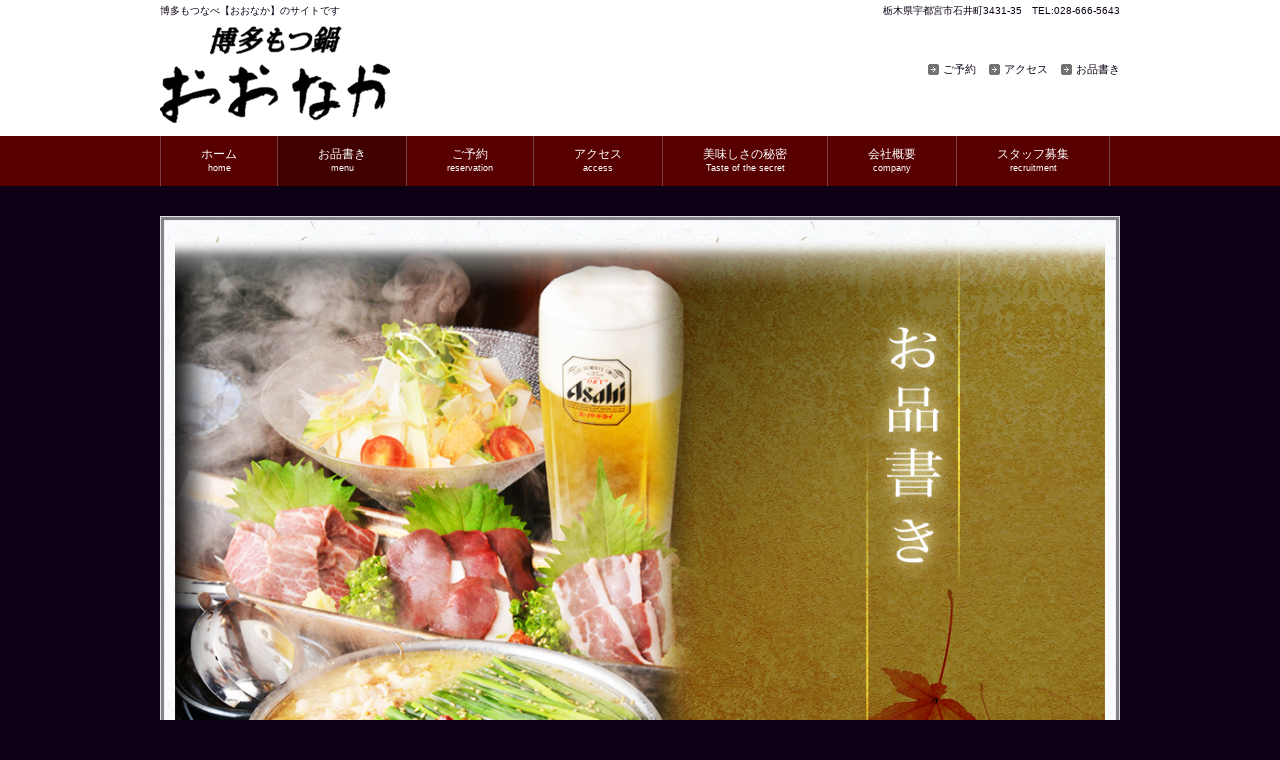

--- FILE ---
content_type: text/html; charset=UTF-8
request_url: http://xn--t8jad7j.fukuoka.jp/menu/
body_size: 9270
content:
<!DOCTYPE html>
<html lang="ja">
<head>
<meta charset="UTF-8">
<meta name="viewport" content="width=device-width, user-scalable=yes, maximum-scale=1.0, minimum-scale=1.0">
<meta name="description" content="お品書き - 博多もつなべ【おおなか】のサイトです">
<title>お品書き | 博多もつなべ　おおなか</title>
<link rel="profile" href="http://gmpg.org/xfn/11">
<link rel="stylesheet" type="text/css" media="all" href="http://xn--t8jad7j.fukuoka.jp/wp-content/themes/responsive_180/style.css">
<link rel="pingback" href="http://xn--t8jad7j.fukuoka.jp/xmlrpc.php">
<!--[if lt IE 9]>
<script src="http://xn--t8jad7j.fukuoka.jp/wp-content/themes/responsive_180/js/html5.js"></script>
<script src="http://xn--t8jad7j.fukuoka.jp/wp-content/themes/responsive_180/js/css3-mediaqueries.js"></script>
<![endif]-->
<link rel="alternate" type="application/rss+xml" title="博多もつなべ　おおなか &raquo; お品書き のコメントのフィード" href="http://xn--t8jad7j.fukuoka.jp/menu/feed/" />
<link rel='stylesheet' id='wordpress-popular-posts-css'  href='http://xn--t8jad7j.fukuoka.jp/wp-content/plugins/wordpress-popular-posts/style/wpp.css?ver=3.2.1' type='text/css' media='all' />
<link rel='stylesheet' id='jetpack_css-css'  href='http://xn--t8jad7j.fukuoka.jp/wp-content/plugins/jetpack/css/jetpack.css?ver=3.3.6' type='text/css' media='all' />
<script type='text/javascript' src='http://xn--t8jad7j.fukuoka.jp/wp-includes/js/jquery/jquery.js?ver=1.11.1'></script>
<script type='text/javascript' src='http://xn--t8jad7j.fukuoka.jp/wp-includes/js/jquery/jquery-migrate.min.js?ver=1.2.1'></script>
<link rel="EditURI" type="application/rsd+xml" title="RSD" href="http://xn--t8jad7j.fukuoka.jp/xmlrpc.php?rsd" />
<link rel="wlwmanifest" type="application/wlwmanifest+xml" href="http://xn--t8jad7j.fukuoka.jp/wp-includes/wlwmanifest.xml" /> 
<link rel='shortlink' href='http://wp.me/P5ss4L-r' />
<style type='text/css'>img#wpstats{display:none}</style>				<!-- WordPress Popular Posts v3.2.1 -->
				<script type="text/javascript">//<![CDATA[

					// Create XMLHttpRequest object and set variables
					var xhr = ( window.XMLHttpRequest )
					  ? new XMLHttpRequest()
					  : new ActiveXObject( "Microsoft.XMLHTTP" ),
					url = 'http://xn--t8jad7j.fukuoka.jp/wp-admin/admin-ajax.php',
					params = 'action=update_views_ajax&token=82f3e5c6aa&id=27';
					// Set request method and target URL
					xhr.open( "POST", url, true );
					// Set request header
					xhr.setRequestHeader( "Content-type", "application/x-www-form-urlencoded" );
					// Hook into onreadystatechange
					xhr.onreadystatechange = function() {
						if ( 4 == xhr.readyState && 200 == xhr.status ) {
							if ( window.console && window.console.log ) {
								window.console.log( xhr.responseText );
							}
						}
					}
					// Send request
					xhr.send( params );

				//]]></script>
				<!-- End WordPress Popular Posts v3.2.1 -->
				<style>.simplemap img{max-width:none !important;padding:0 !important;margin:0 !important;}.staticmap,.staticmap img{max-width:100% !important;height:auto !important;}.simplemap .simplemap-content{display:none;}</style>

<!-- All in One SEO Pack 2.2.4.1 by Michael Torbert of Semper Fi Web Design[234,259] -->
<meta name="description" itemprop="description" content="当店の看板メニュー&quot;博多もつ鍋&quot; 博多に本店をもつ、全国的にの人気な&quot;もつ鍋専門店&quot;で修行を積み、研究を重ねた結果、出来上がりました。 全ての食材を国産で揃えた、こだわりの逸品です。煮込む事でもつからたっぷりとコラーゲンが溶け出します。煮込む程に変化する味わいをご堪能ください。 お野菜もたっぷりと摂取することがで" />

<link rel="canonical" href="http://xn--t8jad7j.fukuoka.jp/menu/" />
<!-- /all in one seo pack -->
<script src="http://xn--t8jad7j.fukuoka.jp/wp-content/themes/responsive_180/js/jquery1.4.4.min.js"></script>
<script src="http://xn--t8jad7j.fukuoka.jp/wp-content/themes/responsive_180/js/script.js"></script>
</head>
<body>
<header id="header" role="banner">

  <div class="bg">
  	<div class="inner">
			<h1>博多もつなべ【おおなか】のサイトです</h1>
      <p>栃木県宇都宮市石井町3431-35　TEL:028-666-5643</p>
    </div>
  </div>

	<div class="inner">		
  	<h2><a href="http://xn--t8jad7j.fukuoka.jp/" title="博多もつなべ　おおなか" rel="home"><img src="http://xn--t8jad7j.fukuoka.jp/wp-content/photo/rogo.png" alt="博多もつなべ　おおなか"></a></h2>
    
    <ul><li id="menu-item-35" class="menu-item menu-item-type-post_type menu-item-object-page menu-item-35"><a href="http://xn--t8jad7j.fukuoka.jp/reservation/">ご予約</a></li>
<li id="menu-item-36" class="menu-item menu-item-type-post_type menu-item-object-page menu-item-36"><a href="http://xn--t8jad7j.fukuoka.jp/access/">アクセス</a></li>
<li id="menu-item-34" class="menu-item menu-item-type-post_type menu-item-object-page current-menu-item page_item page-item-27 current_page_item menu-item-34"><a href="http://xn--t8jad7j.fukuoka.jp/menu/">お品書き</a></li>
</ul> 
	</div>
</header>

  <nav id="mainNav">
    <div class="inner">
    <a class="menu" id="menu"><span>MENU</span></a>
		<div class="panel">   
    <ul><li id="menu-item-43" class="menu-item menu-item-type-custom menu-item-object-custom menu-item-home"><a href="http://xn--t8jad7j.fukuoka.jp/"><strong>ホーム</strong><span>home</span></a></li>
<li id="menu-item-37" class="menu-item menu-item-type-post_type menu-item-object-page current-menu-item page_item page-item-27 current_page_item"><a href="http://xn--t8jad7j.fukuoka.jp/menu/"><strong>お品書き</strong><span>menu</span></a></li>
<li id="menu-item-39" class="menu-item menu-item-type-post_type menu-item-object-page"><a href="http://xn--t8jad7j.fukuoka.jp/reservation/"><strong>ご予約</strong><span>reservation</span></a></li>
<li id="menu-item-40" class="menu-item menu-item-type-post_type menu-item-object-page"><a href="http://xn--t8jad7j.fukuoka.jp/access/"><strong>アクセス</strong><span>access</span></a></li>
<li id="menu-item-89" class="menu-item menu-item-type-post_type menu-item-object-page"><a href="http://xn--t8jad7j.fukuoka.jp/secret/"><strong>美味しさの秘密</strong><span>Taste of the secret</span></a></li>
<li id="menu-item-41" class="menu-item menu-item-type-post_type menu-item-object-page"><a href="http://xn--t8jad7j.fukuoka.jp/company/"><strong>会社概要</strong><span>company</span></a></li>
<li id="menu-item-606" class="menu-item menu-item-type-post_type menu-item-object-page"><a href="http://xn--t8jad7j.fukuoka.jp/%e3%82%b9%e3%82%bf%e3%83%83%e3%83%95%e5%8b%9f%e9%9b%86/"><strong>スタッフ募集</strong><span>recruitment</span></a></li>
</ul>   
    </div>
    </div>
  </nav><div id="wrapper">

<div id="content">
<section>
		<article id="post-27" class="content">
	 
    <div class="postWrap">
    	<div class="post">
			<p><a href="http://xn--t8jad7j.fukuoka.jp/wp-content/photo/menu.png"><img class="wp-image-190 size-full aligncenter" src="http://xn--t8jad7j.fukuoka.jp/wp-content/photo/menu.png" alt="お品書き" width="1000" height="667" /></a></p>
<p><a href="http://xn--t8jad7j.fukuoka.jp/wp-content/photo/m1-1.png"><img class="alignnone wp-image-179 size-medium" src="http://xn--t8jad7j.fukuoka.jp/wp-content/photo/m1-1.png" alt="博多もつ鍋" width="300" height="52" /></a><br />
<a href="http://xn--t8jad7j.fukuoka.jp/wp-content/photo/m1-2.png"><img class="alignnone wp-image-180 size-medium" src="http://xn--t8jad7j.fukuoka.jp/wp-content/photo/m1-2.png" alt="選べる２つの味" width="300" height="24" /></a><br />
<a href="http://xn--t8jad7j.fukuoka.jp/wp-content/photo/motu02.jpg"><img class="wp-image-190 size-full alignright" src="http://xn--t8jad7j.fukuoka.jp/wp-content/photo/motu02.jpg" alt="もつ鍋　写真" width="400" height="267" /></a></p>
<p style="text-align: left;">当店の看板メニュー&#8221;博多もつ鍋&#8221;</p>
<p style="text-align: left;">博多に本店をもつ、全国的にの人気な&#8221;もつ鍋専門店&#8221;で修行を積み、研究を重ねた結果、出来上がりました。</p>
<p style="text-align: left;">全ての食材を国産で揃えた、こだわりの逸品です。煮込む事でもつからたっぷりとコラーゲンが溶け出します。煮込む程に変化する味わいをご堪能ください。</p>
<p style="text-align: left;">お野菜もたっぷりと摂取することができますので美容と健康を気にされる女性にもオススメです。</p>
<p style="text-align: left;">味わい深い&#8221;味噌味&#8221;と旨味たっぷりの&#8221;醤油味&#8221;の三種類ご用意してお待ちしております。</p>
<p><span style="font-size: 18pt;"> <span style="color: #ff0000;"><strong>１人前　1,680</strong></span></span><strong>円</strong></p>
<h4><span style="color: #ff0000;">※　もつ鍋のご注文は、２人前よりご注文頂けます</span></h4>
<h2>もつ鍋には、お好みでもつや野菜、〆(しめ)の食材を追加頂けます</h2>
<ul>
<li>追加もつのみ(1人前)　1380円</li>
<li>野菜盛り合わせ　600円</li>
<li>単品キャベツ　　400円</li>
<li>単品ニラ　　　　400円</li>
<li>単品ゴボウ　　　400円</li>
<li>単品とうふ　　　380円</li>
<li>もち２ヶ　　　　380円</li>
</ul>
<ul>
<li>チャンポン　　　400円</li>
<li>雑炊セット　　　500円</li>
<li>リゾットセット　500円</li>
<li>ごはん　　　　　380円</li>
<li>ごはん大　　　　400円</li>
</ul>
<p>&nbsp;</p>
<hr />
<p>&nbsp;</p>
<p><a href="http://xn--t8jad7j.fukuoka.jp/wp-content/photo/m1-3.png"><img class="alignnone wp-image-103 size-full" src="http://xn--t8jad7j.fukuoka.jp/wp-content/photo/m1-3.png" alt="もつネギ鉄板焼き" width="485" height="52" /></a></p>
<p><a href="http://xn--t8jad7j.fukuoka.jp/wp-content/photo/negimotu.jpg"><img class="wp-image-190  alignright" src="http://xn--t8jad7j.fukuoka.jp/wp-content/photo/negimotu.jpg" alt="もつネギ鉄板焼き　写真" width="300" height="200" /></a></p>
<p style="text-align: left;"><a href="http://xn--t8jad7j.fukuoka.jp/wp-content/photo/m1-4.png"><img class="alignnone size-full wp-image-104" src="http://xn--t8jad7j.fukuoka.jp/wp-content/photo/m1-4.png" alt="もつネギ鉄板焼き" width="289" height="24" /></a></p>
<p style="text-align: left;">熱々の鉄板でモツとネギをジュージュー鉄板焼きに。</p>
<p style="text-align: left;">香ばしい香りがフワッと漂い食欲を誘います</p>
<p style="text-align: left;">隣の席のお客様がご注文させると香りに誘われてどんどんとご注文が連鎖していくという、</p>
<p style="text-align: left;">当店の影の人気No.１メニュー</p>
<p style="text-align: left;">モツのコラーゲンの部分がジュワッとネギを包みこみ一度食べたら、やみつき間違いなしです。</p>
<p style="text-align: left;"><span style="font-size: 18pt; color: #ff0000;"><strong>一皿　1,120円</strong></span></p>
<hr />
<p style="text-align: left;"><a href="http://xn--t8jad7j.fukuoka.jp/wp-content/photo/m1-5.png"><img class="alignnone size-full wp-image-105" src="http://xn--t8jad7j.fukuoka.jp/wp-content/photo/m1-5.png" alt="馬刺し大トロ" width="189" height="52" /></a></p>
<p><a href="http://xn--t8jad7j.fukuoka.jp/wp-content/photo/basasi.jpg"><img class="wp-image-190 size-full alignright" src="http://xn--t8jad7j.fukuoka.jp/wp-content/photo/basasi.jpg" alt="馬刺し大トロ　写真" width="300" height="200" /></a></p>
<p style="text-align: left;"><a href="http://xn--t8jad7j.fukuoka.jp/wp-content/photo/m1-6.png"><img class="alignnone size-full wp-image-106" src="http://xn--t8jad7j.fukuoka.jp/wp-content/photo/m1-6.png" alt="新鮮さが売り" width="289" height="24" /></a></p>
<p style="text-align: left;">見事にサシが入った霜降りのお肉が自慢のおおなかの&#8221;馬刺し 大トロ&#8221;</p>
<p style="text-align: left;">本場熊本の馬刺しを鮮度抜群の状態でお出しするから、</p>
<p style="text-align: left;">口に入れた瞬間馬肉本来のまったりとした甘みとこくが広がります。</p>
<p style="text-align: left;">スライスした玉ねぎを巻いてお召し上がり下さい。</p>
<p style="text-align: left;"><span style="font-size: 18pt; color: #ff0000;"><strong>一皿　2,700円</strong></span></p>
<hr />
<p style="text-align: left;"><a href="http://xn--t8jad7j.fukuoka.jp/wp-content/photo/m1-7.png"><img class="alignnone size-full wp-image-121" src="http://xn--t8jad7j.fukuoka.jp/wp-content/photo/m1-7.png" alt="酢モツ" width="187" height="52" /></a></p>
<p><a href="http://xn--t8jad7j.fukuoka.jp/wp-content/photo/sumotu.jpg"><img class="wp-image-190  alignright" src="http://xn--t8jad7j.fukuoka.jp/wp-content/photo/sumotu.jpg" alt="酢モツ　写真" width="300" height="200" /></a></p>
<p style="text-align: left;"><a href="http://xn--t8jad7j.fukuoka.jp/wp-content/photo/m1-8.png"><img class="alignnone size-full wp-image-122" src="http://xn--t8jad7j.fukuoka.jp/wp-content/photo/m1-8.png" alt="酢モツ" width="363" height="24" /></a></p>
<p style="text-align: left;">国産の新鮮なモツを、丁寧に湯通しし、刻み葱、柚子胡椒、ポン酢で頂く”酢もつ”</p>
<p style="text-align: left;">モツ特有の食感とスッキリとした味わいが</p>
<p style="text-align: left;">どんなお酒にもあう、博多っ子が愛してやまないお酒のおつまみの定番です</p>
<p style="text-align: left;">この酢モツに合うこだわりのお酒も、様々ご用意してお待ちしております。</p>
<p style="text-align: left;"><span style="font-size: 18pt; color: #ff0000;"><strong>一皿　750円</strong></span></p>
<hr />
<p style="text-align: left;"><a href="http://xn--t8jad7j.fukuoka.jp/wp-content/photo/m1-11.png"><img class="alignnone size-full wp-image-125" src="http://xn--t8jad7j.fukuoka.jp/wp-content/photo/m1-11.png" alt="出汁巻き明太子" width="432" height="52" /></a></p>
<p><img class=" size-medium wp-image-593 alignright" src="http://xn--t8jad7j.fukuoka.jp/wp-content/uploads/2014/12/dashimaki-300x225.jpg" alt="だし巻き明太子" width="300" height="225" /><a href="http://xn--t8jad7j.fukuoka.jp/wp-content/photo/dashi.jpg"><br />
</a></p>
<p style="text-align: left;"><a href="http://xn--t8jad7j.fukuoka.jp/wp-content/photo/m1-12.png"><img class="alignnone size-full wp-image-128" src="http://xn--t8jad7j.fukuoka.jp/wp-content/photo/m1-12.png" alt="博多直送！！" width="288" height="24" /></a></p>
<p style="text-align: left;"><span style="font-size: 13px;">博多の名物&#8221;明太子&#8221;をだし巻き卵に閉じ込めました。</span></p>
<p style="text-align: left;">口に含んだ瞬間、出汁の香りのきいた卵の口どけ。</p>
<p style="text-align: left;">その後にピリッとした明太子の旨味が広がる逸品。</p>
<p style="text-align: left;">ご飯のお供としても、お酒のお供としても相性バツグンです</p>
<p style="text-align: left;"><span style="font-size: 18pt; color: #ff0000;"><strong>一皿　1100円</strong></span></p>
<h2 style="text-align: left;">オススメメニュー</h2>

		<style type='text/css'>
			#gallery-1 {
				margin: auto;
			}
			#gallery-1 .gallery-item {
				float: left;
				margin-top: 10px;
				text-align: center;
				width: 33%;
			}
			#gallery-1 img {
				border: 2px solid #cfcfcf;
			}
			#gallery-1 .gallery-caption {
				margin-left: 0;
			}
			/* see gallery_shortcode() in wp-includes/media.php */
		</style>
		<div data-carousel-extra='{"blog_id":1,"permalink":"http:\/\/xn--t8jad7j.fukuoka.jp\/menu\/","likes_blog_id":80662791}' id='gallery-1' class='gallery galleryid-27 gallery-columns-3 gallery-size-medium'><dl class='gallery-item'>
			<dt class='gallery-icon landscape'>
				<img width="300" height="225" src="http://xn--t8jad7j.fukuoka.jp/wp-content/uploads/2014/12/dashimaki-300x225.jpg" class="attachment-medium" alt="だし巻き明太子" data-attachment-id="593" data-orig-file="http://xn--t8jad7j.fukuoka.jp/wp-content/uploads/2014/12/dashimaki.jpg" data-orig-size="1478,1108" data-comments-opened="1" data-image-meta="{&quot;aperture&quot;:&quot;0&quot;,&quot;credit&quot;:&quot;&quot;,&quot;camera&quot;:&quot;&quot;,&quot;caption&quot;:&quot;&quot;,&quot;created_timestamp&quot;:&quot;0&quot;,&quot;copyright&quot;:&quot;&quot;,&quot;focal_length&quot;:&quot;0&quot;,&quot;iso&quot;:&quot;0&quot;,&quot;shutter_speed&quot;:&quot;0&quot;,&quot;title&quot;:&quot;&quot;,&quot;orientation&quot;:&quot;0&quot;}" data-image-title="だし巻き明太子" data-image-description="" data-medium-file="http://xn--t8jad7j.fukuoka.jp/wp-content/uploads/2014/12/dashimaki-300x225.jpg" data-large-file="http://xn--t8jad7j.fukuoka.jp/wp-content/uploads/2014/12/dashimaki-1024x768.jpg" />
			</dt></dl><dl class='gallery-item'>
			<dt class='gallery-icon portrait'>
				<img width="225" height="300" src="http://xn--t8jad7j.fukuoka.jp/wp-content/uploads/2014/12/reva-225x300.jpg" class="attachment-medium" alt="炙りレバー" aria-describedby="gallery-1-591" data-attachment-id="591" data-orig-file="http://xn--t8jad7j.fukuoka.jp/wp-content/uploads/2014/12/reva.jpg" data-orig-size="1108,1478" data-comments-opened="1" data-image-meta="{&quot;aperture&quot;:&quot;0&quot;,&quot;credit&quot;:&quot;&quot;,&quot;camera&quot;:&quot;&quot;,&quot;caption&quot;:&quot;&quot;,&quot;created_timestamp&quot;:&quot;0&quot;,&quot;copyright&quot;:&quot;&quot;,&quot;focal_length&quot;:&quot;0&quot;,&quot;iso&quot;:&quot;0&quot;,&quot;shutter_speed&quot;:&quot;0&quot;,&quot;title&quot;:&quot;&quot;,&quot;orientation&quot;:&quot;0&quot;}" data-image-title="reva" data-image-description="" data-medium-file="http://xn--t8jad7j.fukuoka.jp/wp-content/uploads/2014/12/reva-225x300.jpg" data-large-file="http://xn--t8jad7j.fukuoka.jp/wp-content/uploads/2014/12/reva-768x1024.jpg" />
			</dt>
				<dd class='wp-caption-text gallery-caption' id='gallery-1-591'>
				炙りレバー
				</dd></dl><dl class='gallery-item'>
			<dt class='gallery-icon landscape'>
				<img width="300" height="200" src="http://xn--t8jad7j.fukuoka.jp/wp-content/uploads/2015/01/Kimchi-300x200.jpg" class="attachment-medium" alt="キムチ盛り合わせ" aria-describedby="gallery-1-366" data-attachment-id="366" data-orig-file="http://xn--t8jad7j.fukuoka.jp/wp-content/uploads/2015/01/Kimchi.jpg" data-orig-size="1000,667" data-comments-opened="1" data-image-meta="{&quot;aperture&quot;:&quot;10&quot;,&quot;credit&quot;:&quot;&quot;,&quot;camera&quot;:&quot;NIKON D7100&quot;,&quot;caption&quot;:&quot;&quot;,&quot;created_timestamp&quot;:&quot;1413386571&quot;,&quot;copyright&quot;:&quot;&quot;,&quot;focal_length&quot;:&quot;82&quot;,&quot;iso&quot;:&quot;100&quot;,&quot;shutter_speed&quot;:&quot;0.00625&quot;,&quot;title&quot;:&quot;&quot;,&quot;orientation&quot;:&quot;1&quot;}" data-image-title="Kimchi" data-image-description="&lt;p&gt;メニューのギャラリー用で使用&lt;/p&gt;
" data-medium-file="http://xn--t8jad7j.fukuoka.jp/wp-content/uploads/2015/01/Kimchi-300x200.jpg" data-large-file="http://xn--t8jad7j.fukuoka.jp/wp-content/uploads/2015/01/Kimchi.jpg" />
			</dt>
				<dd class='wp-caption-text gallery-caption' id='gallery-1-366'>
				キムチ盛り合わせ
				</dd></dl><br style="clear: both" /><dl class='gallery-item'>
			<dt class='gallery-icon landscape'>
				<img width="300" height="225" src="http://xn--t8jad7j.fukuoka.jp/wp-content/uploads/2014/12/sarada-300x225.jpg" class="attachment-medium" alt="ベーコンとキノコのほうれん草サラダ／彩り大根サラダ" aria-describedby="gallery-1-587" data-attachment-id="587" data-orig-file="http://xn--t8jad7j.fukuoka.jp/wp-content/uploads/2014/12/sarada.jpg" data-orig-size="1478,1108" data-comments-opened="1" data-image-meta="{&quot;aperture&quot;:&quot;0&quot;,&quot;credit&quot;:&quot;&quot;,&quot;camera&quot;:&quot;&quot;,&quot;caption&quot;:&quot;&quot;,&quot;created_timestamp&quot;:&quot;0&quot;,&quot;copyright&quot;:&quot;&quot;,&quot;focal_length&quot;:&quot;0&quot;,&quot;iso&quot;:&quot;0&quot;,&quot;shutter_speed&quot;:&quot;0&quot;,&quot;title&quot;:&quot;&quot;,&quot;orientation&quot;:&quot;0&quot;}" data-image-title="sarada" data-image-description="" data-medium-file="http://xn--t8jad7j.fukuoka.jp/wp-content/uploads/2014/12/sarada-300x225.jpg" data-large-file="http://xn--t8jad7j.fukuoka.jp/wp-content/uploads/2014/12/sarada-1024x768.jpg" />
			</dt>
				<dd class='wp-caption-text gallery-caption' id='gallery-1-587'>
				ベーコンとキノコのほうれん草サラダ／彩り大根サラダ
				</dd></dl><dl class='gallery-item'>
			<dt class='gallery-icon portrait'>
				<img width="225" height="300" src="http://xn--t8jad7j.fukuoka.jp/wp-content/uploads/2014/12/ponkara-225x300.jpg" class="attachment-medium" alt="桜姫ポンから揚げ" aria-describedby="gallery-1-589" data-attachment-id="589" data-orig-file="http://xn--t8jad7j.fukuoka.jp/wp-content/uploads/2014/12/ponkara.jpg" data-orig-size="1108,1478" data-comments-opened="1" data-image-meta="{&quot;aperture&quot;:&quot;0&quot;,&quot;credit&quot;:&quot;&quot;,&quot;camera&quot;:&quot;&quot;,&quot;caption&quot;:&quot;&quot;,&quot;created_timestamp&quot;:&quot;0&quot;,&quot;copyright&quot;:&quot;&quot;,&quot;focal_length&quot;:&quot;0&quot;,&quot;iso&quot;:&quot;0&quot;,&quot;shutter_speed&quot;:&quot;0&quot;,&quot;title&quot;:&quot;&quot;,&quot;orientation&quot;:&quot;0&quot;}" data-image-title="ponkara" data-image-description="" data-medium-file="http://xn--t8jad7j.fukuoka.jp/wp-content/uploads/2014/12/ponkara-225x300.jpg" data-large-file="http://xn--t8jad7j.fukuoka.jp/wp-content/uploads/2014/12/ponkara-768x1024.jpg" />
			</dt>
				<dd class='wp-caption-text gallery-caption' id='gallery-1-589'>
				桜姫ポンから揚げ
				</dd></dl><dl class='gallery-item'>
			<dt class='gallery-icon landscape'>
				<img width="300" height="200" src="http://xn--t8jad7j.fukuoka.jp/wp-content/uploads/2015/01/mentai-300x200.jpg" class="attachment-medium" alt="炙り明太子" aria-describedby="gallery-1-369" data-attachment-id="369" data-orig-file="http://xn--t8jad7j.fukuoka.jp/wp-content/uploads/2015/01/mentai.jpg" data-orig-size="1000,667" data-comments-opened="1" data-image-meta="{&quot;aperture&quot;:&quot;13&quot;,&quot;credit&quot;:&quot;&quot;,&quot;camera&quot;:&quot;NIKON D7100&quot;,&quot;caption&quot;:&quot;&quot;,&quot;created_timestamp&quot;:&quot;1413388740&quot;,&quot;copyright&quot;:&quot;&quot;,&quot;focal_length&quot;:&quot;55&quot;,&quot;iso&quot;:&quot;100&quot;,&quot;shutter_speed&quot;:&quot;0.00625&quot;,&quot;title&quot;:&quot;&quot;,&quot;orientation&quot;:&quot;1&quot;}" data-image-title="mentai" data-image-description="&lt;p&gt;メニューのギャラリー用で使用&lt;/p&gt;
" data-medium-file="http://xn--t8jad7j.fukuoka.jp/wp-content/uploads/2015/01/mentai-300x200.jpg" data-large-file="http://xn--t8jad7j.fukuoka.jp/wp-content/uploads/2015/01/mentai.jpg" />
			</dt>
				<dd class='wp-caption-text gallery-caption' id='gallery-1-369'>
				炙り明太子
				</dd></dl><br style="clear: both" /><dl class='gallery-item'>
			<dt class='gallery-icon landscape'>
				<img width="300" height="225" src="http://xn--t8jad7j.fukuoka.jp/wp-content/uploads/2014/12/kiwami-300x225.jpg" class="attachment-medium" alt="ホルモン極" aria-describedby="gallery-1-590" data-attachment-id="590" data-orig-file="http://xn--t8jad7j.fukuoka.jp/wp-content/uploads/2014/12/kiwami.jpg" data-orig-size="1478,1108" data-comments-opened="1" data-image-meta="{&quot;aperture&quot;:&quot;0&quot;,&quot;credit&quot;:&quot;&quot;,&quot;camera&quot;:&quot;&quot;,&quot;caption&quot;:&quot;&quot;,&quot;created_timestamp&quot;:&quot;0&quot;,&quot;copyright&quot;:&quot;&quot;,&quot;focal_length&quot;:&quot;0&quot;,&quot;iso&quot;:&quot;0&quot;,&quot;shutter_speed&quot;:&quot;0&quot;,&quot;title&quot;:&quot;&quot;,&quot;orientation&quot;:&quot;0&quot;}" data-image-title="kiwami" data-image-description="" data-medium-file="http://xn--t8jad7j.fukuoka.jp/wp-content/uploads/2014/12/kiwami-300x225.jpg" data-large-file="http://xn--t8jad7j.fukuoka.jp/wp-content/uploads/2014/12/kiwami-1024x768.jpg" />
			</dt>
				<dd class='wp-caption-text gallery-caption' id='gallery-1-590'>
				ホルモン極
				</dd></dl><dl class='gallery-item'>
			<dt class='gallery-icon portrait'>
				<img width="225" height="300" src="http://xn--t8jad7j.fukuoka.jp/wp-content/uploads/2014/12/teva-225x300.jpg" class="attachment-medium" alt="甘辛たれ手羽先" aria-describedby="gallery-1-588" data-attachment-id="588" data-orig-file="http://xn--t8jad7j.fukuoka.jp/wp-content/uploads/2014/12/teva.jpg" data-orig-size="1108,1478" data-comments-opened="1" data-image-meta="{&quot;aperture&quot;:&quot;0&quot;,&quot;credit&quot;:&quot;&quot;,&quot;camera&quot;:&quot;&quot;,&quot;caption&quot;:&quot;&quot;,&quot;created_timestamp&quot;:&quot;0&quot;,&quot;copyright&quot;:&quot;&quot;,&quot;focal_length&quot;:&quot;0&quot;,&quot;iso&quot;:&quot;0&quot;,&quot;shutter_speed&quot;:&quot;0&quot;,&quot;title&quot;:&quot;&quot;,&quot;orientation&quot;:&quot;0&quot;}" data-image-title="teva" data-image-description="" data-medium-file="http://xn--t8jad7j.fukuoka.jp/wp-content/uploads/2014/12/teva-225x300.jpg" data-large-file="http://xn--t8jad7j.fukuoka.jp/wp-content/uploads/2014/12/teva-768x1024.jpg" />
			</dt>
				<dd class='wp-caption-text gallery-caption' id='gallery-1-588'>
				甘辛たれ手羽先
				</dd></dl><dl class='gallery-item'>
			<dt class='gallery-icon landscape'>
				<img width="300" height="225" src="http://xn--t8jad7j.fukuoka.jp/wp-content/uploads/2014/12/bamori-300x225.jpg" class="attachment-medium" alt="馬刺し盛合せ" aria-describedby="gallery-1-592" data-attachment-id="592" data-orig-file="http://xn--t8jad7j.fukuoka.jp/wp-content/uploads/2014/12/bamori.jpg" data-orig-size="4032,3024" data-comments-opened="1" data-image-meta="{&quot;aperture&quot;:&quot;0&quot;,&quot;credit&quot;:&quot;&quot;,&quot;camera&quot;:&quot;&quot;,&quot;caption&quot;:&quot;&quot;,&quot;created_timestamp&quot;:&quot;0&quot;,&quot;copyright&quot;:&quot;&quot;,&quot;focal_length&quot;:&quot;0&quot;,&quot;iso&quot;:&quot;0&quot;,&quot;shutter_speed&quot;:&quot;0&quot;,&quot;title&quot;:&quot;&quot;,&quot;orientation&quot;:&quot;0&quot;}" data-image-title="馬刺し盛合せ" data-image-description="" data-medium-file="http://xn--t8jad7j.fukuoka.jp/wp-content/uploads/2014/12/bamori-300x225.jpg" data-large-file="http://xn--t8jad7j.fukuoka.jp/wp-content/uploads/2014/12/bamori-1024x768.jpg" />
			</dt>
				<dd class='wp-caption-text gallery-caption' id='gallery-1-592'>
				馬刺し盛合せ
				</dd></dl><br style="clear: both" /><dl class='gallery-item'>
			<dt class='gallery-icon landscape'>
				<img width="300" height="200" src="http://xn--t8jad7j.fukuoka.jp/wp-content/uploads/2014/12/Vegetables-300x200.jpg" class="attachment-medium" alt="お野菜" aria-describedby="gallery-1-355" data-attachment-id="355" data-orig-file="http://xn--t8jad7j.fukuoka.jp/wp-content/uploads/2014/12/Vegetables.jpg" data-orig-size="1000,667" data-comments-opened="1" data-image-meta="{&quot;aperture&quot;:&quot;9&quot;,&quot;credit&quot;:&quot;&quot;,&quot;camera&quot;:&quot;NIKON D7100&quot;,&quot;caption&quot;:&quot;&quot;,&quot;created_timestamp&quot;:&quot;1413388960&quot;,&quot;copyright&quot;:&quot;&quot;,&quot;focal_length&quot;:&quot;58&quot;,&quot;iso&quot;:&quot;100&quot;,&quot;shutter_speed&quot;:&quot;0.00625&quot;,&quot;title&quot;:&quot;&quot;,&quot;orientation&quot;:&quot;1&quot;}" data-image-title="Vegetables" data-image-description="&lt;p&gt;メニューのギャラリー用で使用&lt;/p&gt;
" data-medium-file="http://xn--t8jad7j.fukuoka.jp/wp-content/uploads/2014/12/Vegetables-300x200.jpg" data-large-file="http://xn--t8jad7j.fukuoka.jp/wp-content/uploads/2014/12/Vegetables.jpg" />
			</dt>
				<dd class='wp-caption-text gallery-caption' id='gallery-1-355'>
				お野菜
				</dd></dl>
			<br style='clear: both' />
		</div>

<hr />
<h1 style="text-align: center;"><span style="font-size: 36pt;">コース</span></h1>
<h3 style="text-align: center;"><span style="font-size: 24pt;">おおなかコース</span></h3>
<p style="text-align: center;"><span style="font-size: 14pt;">全６品</span></p>
<p style="text-align: center;"><span style="font-size: 14pt;">3200（税別）／１人前</span></p>
<p style="text-align: center;"><span style="font-size: 18pt;">コース内容</span><span style="font-size: 12pt;">（全6品）</span></p>
<p>&nbsp;</p>
<table style="height: 233px;" width="850">
<tbody>
<tr>
<td style="border-color: #d1b82c; background-color: #000000;"><span style="color: #ffffff; font-size: 18pt;">牛酢もつ</span></td>
<td style="border-color: #d1b82c; background-color: #000000;"><span style="color: #ffffff; font-size: 18pt;">甘辛手羽先</span></td>
</tr>
<tr>
<td style="border-color: #d1b82c; background-color: #000000;"><span style="color: #ffffff; font-size: 18pt;">博多明太子＆こだわり白菜キムチ</span></td>
<td style="border-color: #d1b82c; background-color: #000000;"><span style="color: #ffffff; font-size: 18pt;">本日のサラダ </span></td>
</tr>
<tr>
<td style="border-color: #d1b82c; background-color: #000000;"><span style="color: #ffffff; font-size: 18pt;">もつ鍋（みそ or しょう油 orしお）</span></td>
<td style="border-color: #d1b82c; background-color: #000000;"><span style="color: #ffffff; font-size: 18pt;">〆のチャンポンめん</span><span style="color: #ffffff; font-size: 18pt;">（みそ味はリゾットに変更可能＋100円）</span></td>
</tr>
</tbody>
</table>
<p style="text-align: center;"><span style="font-size: 14pt;">※仕入状況により一部変更になる場合がございます。</span></p>
<p style="text-align: center; padding-left: 30px;"><span style="color: #000000; font-size: 14pt;">受付人数 2名様から</span></p>
<h3 style="text-align: center;"><span style="font-size: 24pt;">うまかっコース</span></h3>
<p style="text-align: center;"><span style="font-size: 14pt;">全８品</span></p>
<p style="text-align: center;"><span style="font-size: 14pt;">4200円（税別）／１人前</span></p>
<p style="text-align: center;"><span style="font-size: 18pt;">コース内容</span><span style="font-size: 12pt;">（全8品）</span></p>
<table style="height: 124px;" width="845">
<tbody>
<tr>
<td style="border-color: #e3c727; background-color: #000000;"><span style="color: #ffffff; font-size: 18pt;"> 牛酢もつ</span></td>
<td style="border-color: #e3c727; background-color: #000000;"><span style="color: #ffffff; font-size: 18pt;">甘辛手羽先 </span></td>
</tr>
<tr>
<td style="border-color: #e3c727; background-color: #000000;"><span style="color: #ffffff; font-size: 18pt;"> 博多明太子＆こだわり白菜キムチ</span></td>
<td style="border-color: #e3c727; background-color: #000000;"><span style="color: #ffffff; font-size: 18pt;"> 本日のサラダ </span></td>
</tr>
<tr>
<td style="border-color: #e3c727; background-color: #000000;"><span style="color: #ffffff; font-size: 18pt;"> だし巻き明太子</span></td>
<td style="border-color: #e3c727; background-color: #000000;"><span style="color: #ffffff; font-size: 18pt;"> 馬刺し盛り合せ</span></td>
</tr>
<tr>
<td style="border-color: #e3c727; background-color: #000000;"><span style="color: #ffffff; font-size: 18pt;"> もつ鍋（みそ or しょう油 orしお）</span></td>
<td style="border-color: #e3c727; background-color: #000000;"><span style="color: #ffffff; font-size: 18pt;">〆のチャンポンめん</span><span style="color: #ffffff; font-size: 18pt;">（みそ味はリゾットに変更可能＋100円）</span></td>
</tr>
</tbody>
</table>
<p style="text-align: center;"><span style="font-size: 14pt;">※仕入状況により一部変更になる場合がございます。</span></p>
<p style="text-align: center;"><span style="font-size: 14pt;">受付人数 2名様から</span></p>
<h4 style="text-align: center;"><span style="font-size: 18pt;">2,000円(税別)で90分飲み放題を追加可能！(4<span style="font-size: x-large;">名様～)</span></span></h4>
<hr />
<p>&nbsp;</p>
<p><span style="font-size: 18pt;">お料理に合う、&#8221;こだわりお酒&#8221;も豊富に取り揃えております</span></p>
<h2>ご予約</h2>
<p><span style="font-size: 18pt;">お電話でご予約承っております</span></p>
<p><span style="color: #ff0000; font-size: 18pt;"><strong>TEL：028-666-5643</strong></span></p>
    	</div>
    </div>
     
  </article>
	  </section>
  
	</div><!-- / content -->

</div>
<!-- / wrapper -->

<footer id="footer">
  <div class="inner">
	<div id="footerWrapper">
<aside>
    <div id="banners">
    <p class="banner">
	  <a href="http://xn--t8jad7j.fukuoka.jp/reservation/"><img src="http://xn--t8jad7j.fukuoka.jp/wp-content/photo/reservation.jpg" alt="ご予約" /></a>
		</p>
  <p class="banner">
	  <a href="http://xn--t8jad7j.fukuoka.jp/secret/"><img src="http://xn--t8jad7j.fukuoka.jp/wp-content/photo/secrecy.jpg" alt="美味しさの秘密" /></a>
		</p>
  <p class="banner">
	  <a href="http://xn--t8jad7j.fukuoka.jp/inquiry/"><img src="http://xn--t8jad7j.fukuoka.jp/wp-content/photo/inquiry.jpg" alt="お問い合わせ" /></a>
		</p>
  </div>
    </aside>
<aside>
      </aside>

<aside> 
</aside>
  

</div>  </div>
</footer>
<!-- / footer -->

<p id="copyright">Copyright &copy; 2026 博多もつなべ　おおなか All rights Reserved.

	<div style="display:none">
	</div>
<!--[if lte IE 8]>
<link rel='stylesheet' id='jetpack-carousel-ie8fix-css'  href='http://xn--t8jad7j.fukuoka.jp/wp-content/plugins/jetpack/modules/carousel/jetpack-carousel-ie8fix.css?ver=20121024' type='text/css' media='all' />
<![endif]-->
<script type='text/javascript' src='http://s0.wp.com/wp-content/js/devicepx-jetpack.js?ver=202603'></script>
<script type='text/javascript' src='http://s.gravatar.com/js/gprofiles.js?ver=2026Janaa'></script>
<script type='text/javascript'>
/* <![CDATA[ */
var WPGroHo = {"my_hash":""};
/* ]]> */
</script>
<script type='text/javascript' src='http://xn--t8jad7j.fukuoka.jp/wp-content/plugins/jetpack/modules/wpgroho.js?ver=4.1.41'></script>
<script type='text/javascript' src='http://xn--t8jad7j.fukuoka.jp/wp-content/plugins/jetpack/_inc/spin.js?ver=1.3'></script>
<script type='text/javascript' src='http://xn--t8jad7j.fukuoka.jp/wp-content/plugins/jetpack/_inc/jquery.spin.js?ver=1.3'></script>
<script type='text/javascript'>
/* <![CDATA[ */
var jetpackCarouselStrings = {"widths":[370,700,1000,1200,1400,2000],"is_logged_in":"","lang":"ja","ajaxurl":"http:\/\/xn--t8jad7j.fukuoka.jp\/wp-admin\/admin-ajax.php","nonce":"c560a51e8a","display_exif":"1","display_geo":"1","background_color":"black","comment":"\u30b3\u30e1\u30f3\u30c8","post_comment":"\u30b3\u30e1\u30f3\u30c8\u3092\u9001\u4fe1","write_comment":"\u30b3\u30e1\u30f3\u30c8\u3092\u3069\u3046\u305e","loading_comments":"\u30b3\u30e1\u30f3\u30c8\u3092\u8aad\u307f\u8fbc\u3093\u3067\u3044\u307e\u3059\u2026","download_original":"\u30d5\u30eb\u30b5\u30a4\u30ba\u8868\u793a <span class=\"photo-size\">{0}<span class=\"photo-size-times\">\u00d7<\/span>{1}<\/span>","no_comment_text":"\u30b3\u30e1\u30f3\u30c8\u306e\u30e1\u30c3\u30bb\u30fc\u30b8\u3092\u3054\u8a18\u5165\u304f\u3060\u3055\u3044\u3002","no_comment_email":"\u30b3\u30e1\u30f3\u30c8\u3059\u308b\u306b\u306f\u30e1\u30fc\u30eb\u30a2\u30c9\u30ec\u30b9\u3092\u3054\u8a18\u5165\u304f\u3060\u3055\u3044\u3002","no_comment_author":"\u30b3\u30e1\u30f3\u30c8\u3059\u308b\u306b\u306f\u304a\u540d\u524d\u3092\u3054\u8a18\u5165\u304f\u3060\u3055\u3044\u3002","comment_post_error":"\u30b3\u30e1\u30f3\u30c8\u6295\u7a3f\u306e\u969b\u306b\u30a8\u30e9\u30fc\u304c\u767a\u751f\u3057\u307e\u3057\u305f\u3002\u5f8c\u307b\u3069\u3082\u3046\u4e00\u5ea6\u304a\u8a66\u3057\u304f\u3060\u3055\u3044\u3002","comment_approved":"\u30b3\u30e1\u30f3\u30c8\u304c\u627f\u8a8d\u3055\u308c\u307e\u3057\u305f\u3002","comment_unapproved":"\u30b3\u30e1\u30f3\u30c8\u306f\u627f\u8a8d\u5f85\u3061\u4e2d\u3067\u3059\u3002","camera":"\u30ab\u30e1\u30e9","aperture":"\u7d5e\u308a","shutter_speed":"\u30b7\u30e3\u30c3\u30bf\u30fc\u30b9\u30d4\u30fc\u30c9","focal_length":"\u7126\u70b9\u8ddd\u96e2","comment_registration":"0","require_name_email":"1","login_url":"http:\/\/xn--t8jad7j.fukuoka.jp\/wp-login.php?redirect_to=http%3A%2F%2Fxn--t8jad7j.fukuoka.jp%2Fmenu%2F","local_comments_commenting_as":"<fieldset><label for=\"email\">\u30e1\u30fc\u30eb\u30a2\u30c9\u30ec\u30b9 (\u5fc5\u9808)<\/label> <input type=\"text\" name=\"email\" class=\"jp-carousel-comment-form-field jp-carousel-comment-form-text-field\" id=\"jp-carousel-comment-form-email-field\" \/><\/fieldset><fieldset><label for=\"author\">\u540d\u524d (\u5fc5\u9808)<\/label> <input type=\"text\" name=\"author\" class=\"jp-carousel-comment-form-field jp-carousel-comment-form-text-field\" id=\"jp-carousel-comment-form-author-field\" \/><\/fieldset><fieldset><label for=\"url\">\u30a6\u30a7\u30d6\u30b5\u30a4\u30c8<\/label> <input type=\"text\" name=\"url\" class=\"jp-carousel-comment-form-field jp-carousel-comment-form-text-field\" id=\"jp-carousel-comment-form-url-field\" \/><\/fieldset>"};
/* ]]> */
</script>
<script type='text/javascript' src='http://xn--t8jad7j.fukuoka.jp/wp-content/plugins/jetpack/modules/carousel/jetpack-carousel.js?ver=20140505'></script>

	<script src="http://stats.wp.com/e-202603.js" type="text/javascript"></script>
	<script type="text/javascript">
	st_go({v:'ext',j:'1:3.3.6',blog:'80662791',post:'27',tz:'9'});
	var load_cmc = function(){linktracker_init(80662791,27,2);};
	if ( typeof addLoadEvent != 'undefined' ) addLoadEvent(load_cmc);
	else load_cmc();
	</script></body>
</html>